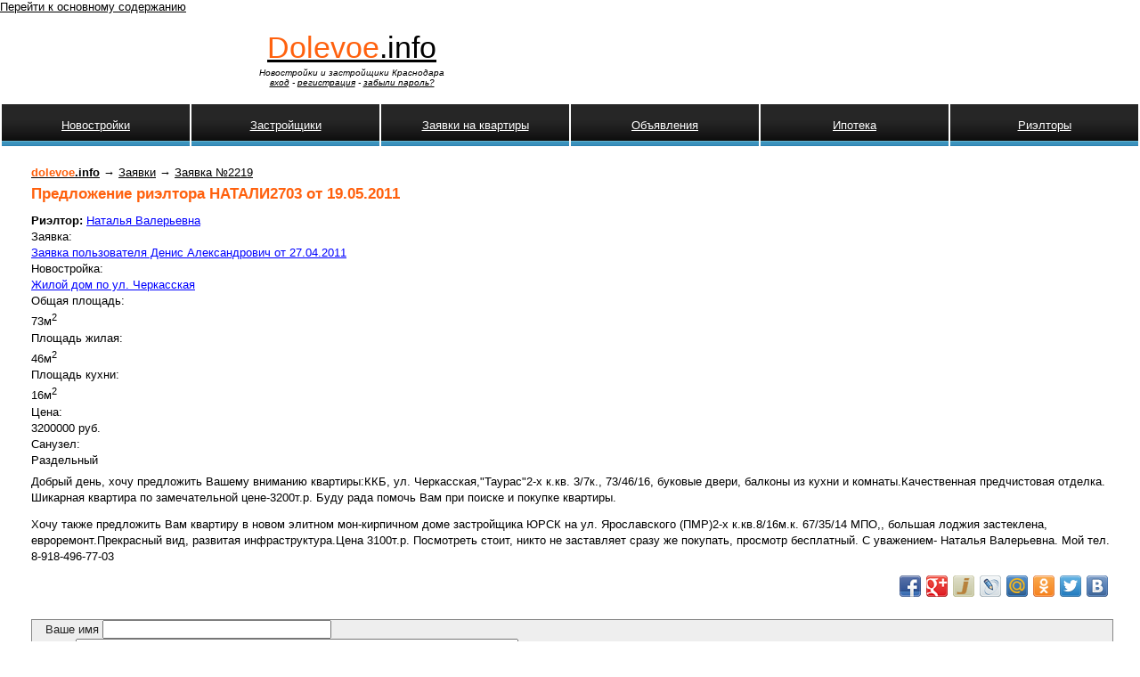

--- FILE ---
content_type: text/html; charset=utf-8
request_url: http://dolevoe.info/predlojenie/2359
body_size: 7721
content:
<!DOCTYPE html PUBLIC "-//W3C//DTD XHTML+RDFa 1.0//EN"
  "http://www.w3.org/MarkUp/DTD/xhtml-rdfa-1.dtd">
<html xmlns="http://www.w3.org/1999/xhtml" xml:lang="ru" version="XHTML+RDFa 1.0" dir="ltr">

<head profile="http://www.w3.org/1999/xhtml/vocab">
  <meta http-equiv="Content-Type" content="text/html; charset=utf-8" />
<link rel="shortcut icon" href="http://dolevoe.info/files/favicon.ico" type="image/vnd.microsoft.icon" />
<meta name="description" content="Добрый день, хочу предложить Вашему вниманию квартиры:ККБ, ул. Черкасская,&quot;Таурас&quot;2-х к.кв. 3/7к., 73/46/16, буковые двери, балконы из кухни и комнаты.Качественная предчистовая отделка. Шикарная квартира по замечательной цене-3200т.р. Буду рада помочь Вам при поиске и покупке квартиры. Хочу также предложить Вам квартиру в новом элитном мон-кирпичном доме застройщика ЮРСК на ул. Ярославского (ПМР)2-х к.кв.8/16м.к. 67/35/14 МПО,, большая лоджия застеклена, евроремонт.Прекрасный вид, развитая инфраструктура.Цена 3100т.р. Посмотреть стоит, никто не заставляет сразу же покупать, просмотр бесплатный. С уважением- Наталья Валерьевна. Мой тел. 8-918-496-77-03" />
<meta name="generator" content="Drupal 7 (http://drupal.org)" />
<link rel="canonical" href="http://dolevoe.info/predlojenie/2359" />
<link rel="shortlink" href="http://dolevoe.info/node/2359" />
  <title>Предложение риэлтора НАТАЛИ2703 от 19.05.2011</title>
  <style type="text/css" media="all">
@import url("http://dolevoe.info/modules/system/system.base.css?snxln9");
@import url("http://dolevoe.info/modules/system/system.menus.css?snxln9");
@import url("http://dolevoe.info/modules/system/system.messages.css?snxln9");
@import url("http://dolevoe.info/modules/system/system.theme.css?snxln9");
</style>
<style type="text/css" media="all">
@import url("http://dolevoe.info/modules/comment/comment.css?snxln9");
@import url("http://dolevoe.info/sites/all/modules/date/date_api/date.css?snxln9");
@import url("http://dolevoe.info/modules/field/theme/field.css?snxln9");
@import url("http://dolevoe.info/sites/all/modules/mollom/mollom.css?snxln9");
@import url("http://dolevoe.info/modules/node/node.css?snxln9");
@import url("http://dolevoe.info/modules/poll/poll.css?snxln9");
@import url("http://dolevoe.info/sites/all/modules/simpleads/simpleads.css?snxln9");
@import url("http://dolevoe.info/modules/user/user.css?snxln9");
@import url("http://dolevoe.info/modules/forum/forum.css?snxln9");
@import url("http://dolevoe.info/sites/all/modules/views/css/views.css?snxln9");
</style>
<style type="text/css" media="all">
@import url("http://dolevoe.info/sites/all/modules/colorbox/styles/default/colorbox_style.css?snxln9");
@import url("http://dolevoe.info/sites/all/modules/ctools/css/ctools.css?snxln9");
@import url("http://dolevoe.info/sites/all/modules/rate/rate.css?snxln9");
</style>
<style type="text/css" media="all">
<!--/*--><![CDATA[/*><!--*/
.filter-wrapper{display :none;}
.filter-wrapper{display :none;}
.filter-wrapper{display :none;}

/*]]>*/-->
</style>
<style type="text/css" media="all">
@import url("http://dolevoe.info/sites/all/modules/field_group/field_group.field_ui.css?snxln9");
@import url("http://dolevoe.info/sites/all/modules/offer/style/hide_coords.css?snxln9");
</style>
<style type="text/css" media="all">
@import url("http://dolevoe.info/sites/all/themes/dolevoe2_7/style.css?snxln9");
</style>
  <script type="text/javascript">
<!--//--><![CDATA[//><!--
window.google_analytics_uacct = "UA-8546672-1";
//--><!]]>
</script>
<script type="text/javascript" src="http://dolevoe.info/sites/all/modules/jquery_update/replace/jquery/1.10/jquery.min.js?v=1.10.2"></script>
<script type="text/javascript" src="http://dolevoe.info/misc/jquery-extend-3.4.0.js?v=1.10.2"></script>
<script type="text/javascript" src="http://dolevoe.info/misc/jquery-html-prefilter-3.5.0-backport.js?v=1.10.2"></script>
<script type="text/javascript" src="http://dolevoe.info/misc/jquery.once.js?v=1.2"></script>
<script type="text/javascript" src="http://dolevoe.info/misc/drupal.js?snxln9"></script>
<script type="text/javascript" src="http://dolevoe.info/misc/form-single-submit.js?v=7.102"></script>
<script type="text/javascript" src="http://dolevoe.info/sites/all/modules/simpleads/simpleads.js?snxln9"></script>
<script type="text/javascript" src="http://dolevoe.info/files/languages/ru_tUpOh04hoR3m7OfNlKLht8xbtykBd63M2wOKYvpUr-Q.js?snxln9"></script>
<script type="text/javascript" src="http://dolevoe.info/sites/all/libraries/colorbox/jquery.colorbox-min.js?snxln9"></script>
<script type="text/javascript" src="http://dolevoe.info/sites/all/modules/colorbox/js/colorbox.js?snxln9"></script>
<script type="text/javascript" src="http://dolevoe.info/sites/all/modules/colorbox/styles/default/colorbox_style.js?snxln9"></script>
<script type="text/javascript" src="http://dolevoe.info/sites/all/modules/colorbox/js/colorbox_load.js?snxln9"></script>
<script type="text/javascript" src="http://dolevoe.info/sites/all/modules/dolevoe_comment_tricks/dolevoe_comment_tricks.js?snxln9"></script>
<script type="text/javascript" src="http://dolevoe.info/sites/all/modules/google_analytics/googleanalytics.js?snxln9"></script>
<script type="text/javascript">
<!--//--><![CDATA[//><!--
(function(i,s,o,g,r,a,m){i["GoogleAnalyticsObject"]=r;i[r]=i[r]||function(){(i[r].q=i[r].q||[]).push(arguments)},i[r].l=1*new Date();a=s.createElement(o),m=s.getElementsByTagName(o)[0];a.async=1;a.src=g;m.parentNode.insertBefore(a,m)})(window,document,"script","//www.google-analytics.com/analytics.js","ga");ga("create", "UA-8546672-1", {"cookieDomain":"auto"});ga("set", "anonymizeIp", true);ga("send", "pageview");
//--><!]]>
</script>
<script type="text/javascript" src="http://dolevoe.info/misc/tableheader.js?snxln9"></script>
<script type="text/javascript" src="http://dolevoe.info/sites/all/modules/share_buttons/lib/horizontal.js?snxln9"></script>
<script type="text/javascript" src="http://dolevoe.info/misc/textarea.js?v=7.102"></script>
<script type="text/javascript" src="http://dolevoe.info/sites/all/modules/mollom/mollom.js?snxln9"></script>
<script type="text/javascript">
<!--//--><![CDATA[//><!--
jQuery.extend(Drupal.settings, {"basePath":"\/","pathPrefix":"","setHasJsCookie":0,"ajaxPageState":{"theme":"dolevoe2_7","theme_token":"2c-joWBwTMcESBjp9bMXSJqn6J-olaYGgNV1yQWYXiA","js":{"0":1,"sites\/all\/modules\/jquery_update\/replace\/jquery\/1.10\/jquery.min.js":1,"misc\/jquery-extend-3.4.0.js":1,"misc\/jquery-html-prefilter-3.5.0-backport.js":1,"misc\/jquery.once.js":1,"misc\/drupal.js":1,"misc\/form-single-submit.js":1,"sites\/all\/modules\/simpleads\/simpleads.js":1,"public:\/\/languages\/ru_tUpOh04hoR3m7OfNlKLht8xbtykBd63M2wOKYvpUr-Q.js":1,"sites\/all\/libraries\/colorbox\/jquery.colorbox-min.js":1,"sites\/all\/modules\/colorbox\/js\/colorbox.js":1,"sites\/all\/modules\/colorbox\/styles\/default\/colorbox_style.js":1,"sites\/all\/modules\/colorbox\/js\/colorbox_load.js":1,"sites\/all\/modules\/dolevoe_comment_tricks\/dolevoe_comment_tricks.js":1,"sites\/all\/modules\/google_analytics\/googleanalytics.js":1,"1":1,"misc\/tableheader.js":1,"sites\/all\/modules\/share_buttons\/lib\/horizontal.js":1,"misc\/textarea.js":1,"sites\/all\/modules\/mollom\/mollom.js":1},"css":{"modules\/system\/system.base.css":1,"modules\/system\/system.menus.css":1,"modules\/system\/system.messages.css":1,"modules\/system\/system.theme.css":1,"modules\/comment\/comment.css":1,"sites\/all\/modules\/date\/date_api\/date.css":1,"modules\/field\/theme\/field.css":1,"sites\/all\/modules\/mollom\/mollom.css":1,"modules\/node\/node.css":1,"modules\/poll\/poll.css":1,"sites\/all\/modules\/simpleads\/simpleads.css":1,"modules\/user\/user.css":1,"modules\/forum\/forum.css":1,"sites\/all\/modules\/views\/css\/views.css":1,"sites\/all\/modules\/colorbox\/styles\/default\/colorbox_style.css":1,"sites\/all\/modules\/ctools\/css\/ctools.css":1,"sites\/all\/modules\/rate\/rate.css":1,"0":1,"1":1,"2":1,"sites\/all\/modules\/field_group\/field_group.field_ui.css":1,"sites\/all\/modules\/offer\/style\/hide_coords.css":1,"sites\/all\/themes\/dolevoe2_7\/style.css":1}},"colorbox":{"opacity":"0.85","current":"{current} \u0438\u0437 {total}","previous":"\u00ab \u041f\u0440\u0435\u0434\u044b\u0434\u0443\u0449\u0438\u0439","next":"\u0421\u043b\u0435\u0434\u0443\u044e\u0449\u0438\u0439 \u00bb","close":"\u0417\u0430\u043a\u0440\u044b\u0442\u044c","maxWidth":"98%","maxHeight":"98%","fixed":true,"mobiledetect":true,"mobiledevicewidth":"480px","file_public_path":"\/files","specificPagesDefaultValue":"admin*\nimagebrowser*\nimg_assist*\nimce*\nnode\/add\/*\nnode\/*\/edit\nprint\/*\nprintpdf\/*\nsystem\/ajax\nsystem\/ajax\/*"},"jcarousel":{"ajaxPath":"\/jcarousel\/ajax\/views"},"googleanalytics":{"trackOutbound":1,"trackMailto":1,"trackDownload":1,"trackDownloadExtensions":"7z|aac|arc|arj|asf|asx|avi|bin|csv|doc(x|m)?|dot(x|m)?|exe|flv|gif|gz|gzip|hqx|jar|jpe?g|js|mp(2|3|4|e?g)|mov(ie)?|msi|msp|pdf|phps|png|ppt(x|m)?|pot(x|m)?|pps(x|m)?|ppam|sld(x|m)?|thmx|qtm?|ra(m|r)?|sea|sit|tar|tgz|torrent|txt|wav|wma|wmv|wpd|xls(x|m|b)?|xlt(x|m)|xlam|xml|z|zip","trackColorbox":1},"urlIsAjaxTrusted":{"\/comment\/reply\/2359":true}});
//--><!]]>
</script>
</head>
<body class="html not-front not-logged-in no-sidebars page-node page-node- page-node-2359 node-type-predlojenie" >
  <div id="skip-link">
    <a href="#main-content" class="element-invisible element-focusable">Перейти к основному содержанию</a>
  </div>
    <table border="0" cellpadding="0" cellspacing="0" id="header">
  <tr>
    <td id="logo">
            <div class="site-name"><a  href="/"><span>Dolevoe</span>.info</a></div>
      <div class="site-slogan">Новостройки и застройщики Краснодара<br /> <a href="/user">вход</a> - <a href="/user/register">регистрация</a> - <a href="/user/password">забыли пароль?</a></div>
    </td>
    <td id="header_menu">
          </td>
  </tr>
  <tr>
    <td id="menu" colspan="3">
      <table class="sticky-enabled">
 <tr><th class="link_head" title="Новостройки Краснодара"><a href="/novostroyki">Новостройки</a></th><th class="link_head" title="Рейтинг и отзывы о застройщиках в Краснодаре"><a href="/firms">Застройщики</a></th><th class="link_head" title=""><a href="/zayavki">Заявки на квартиры</a></th><th class="link_head" title="Объявления о продаже квартир в Краснодаре"><a href="/advert">Объявления</a></th><th class="link_head" title=""><a href="/ipoteka">Ипотека</a></th><th class="link_head" title=""><a href="/realtors">Риэлторы</a></th></tr>
</table>
    </td>
  </tr>
  <tr>
    <td colspan="3"><div></div></td>
  </tr>
</table>

<table border="0" cellpadding="0" cellspacing="0" id="content">
  <tr>
        <td valign="top">
      <div id="main" style="margin: 10px 25px 10px 30px;">
                
  <div class="breadcrumb"><a href=http://dolevoe.info><strong><span class="custom-span">dolevoe</span>.info</strong></a> → <a href="/zayavki">Заявки</a> → <a href="/zayavki/2219">Заявка №2219</a></div>


        <h1 class="title">Предложение риэлтора НАТАЛИ2703 от 19.05.2011</h1>        <!--div id="ya_direct_2"></div-->

        <div class="tabs"></div>
                                  <div class="region region-content">
    
<div class="node node-predlojenie">



<div class="content">

<div class="realtor-right"><strong>Риэлтор:</strong> <a href="/user/2108">Наталья Валерьевна</a></div><div class="field field-name-field-predlojenie-zayavka field-type-node-reference field-label-inline clearfix"><div class="field-label">Заявка:&nbsp;</div><div class="field-items"><div class="field-item even"><a href="/zayavki/2219">Заявка пользователя Денис Александрович от 27.04.2011</a></div></div></div><div class="field field-name-field-predlojenie-novostroyka field-type-node-reference field-label-above"><div class="field-label">Новостройка:&nbsp;</div><div class="field-items"><div class="field-item even"><a href="/novostroyki/zhiloy-dom-po-ul-cherkasskaya-2">Жилой дом по ул. Черкасская</a></div></div></div><div class="field field-name-field-predlojenie-ploshad field-type-number-float field-label-inline clearfix"><div class="field-label">Общая площадь:&nbsp;</div><div class="field-items"><div class="field-item even">73м<sup>2</sup></div></div></div><div class="field field-name-field-predlojenie-live field-type-number-float field-label-inline clearfix"><div class="field-label">Площадь жилая:&nbsp;</div><div class="field-items"><div class="field-item even">46м<sup>2</sup></div></div></div><div class="field field-name-field-predlojenie-kitchen field-type-number-float field-label-inline clearfix"><div class="field-label">Площадь кухни:&nbsp;</div><div class="field-items"><div class="field-item even">16м<sup>2</sup></div></div></div><div class="field field-type-text"><div class="field-label">Цена:&nbsp;</div><div>3200000 руб.</div></div><div class="field field-name-field-predlojenie-sanuzel field-type-list-integer field-label-inline clearfix"><div class="field-label">Санузел:&nbsp;</div><div class="field-items"><div class="field-item even">Раздельный</div></div></div><div class="field field-name-body field-type-text-with-summary field-label-hidden"><div class="field-items"><div class="field-item even"><p>Добрый день, хочу предложить Вашему вниманию квартиры:ККБ, ул. Черкасская,"Таурас"2-х к.кв. 3/7к., 73/46/16, буковые двери, балконы из кухни и комнаты.Качественная предчистовая отделка. Шикарная квартира по замечательной цене-3200т.р. Буду рада помочь Вам при поиске и покупке квартиры.</p>
<p>Хочу также предложить Вам квартиру в новом элитном мон-кирпичном доме застройщика ЮРСК на ул. Ярославского (ПМР)2-х к.кв.8/16м.к. 67/35/14 МПО,, большая лоджия застеклена, евроремонт.Прекрасный вид, развитая инфраструктура.Цена 3100т.р. Посмотреть стоит, никто не заставляет сразу же покупать, просмотр бесплатный. С уважением- Наталья Валерьевна. Мой тел. 8-918-496-77-03</p>
</div></div></div>
<div class="block block-share_buttons" id="block-share_buttons-share_buttons_horizontal">
  <div class="content"><div class="share42horizontalinit" data-url="http://dolevoe.info/predlojenie/2201" data-top1="150" data-top2="150" data-margin="0"></div></div>
</div>



<form class="comment-form" action="/comment/reply/2359" method="post" id="comment-form" accept-charset="UTF-8"><div><div class="form-item form-type-textfield form-item-name">
  <label for="edit-name">Ваше имя </label>
 <input type="text" id="edit-name" name="name" value="" size="30" maxlength="60" class="form-text" />
</div>
<div class="form-item form-type-textfield form-item-subject">
  <label for="edit-subject">Тема </label>
 <input type="text" id="edit-subject" name="subject" value="" size="60" maxlength="64" class="form-text" />
</div>
<div class="field-type-text-long field-name-comment-body field-widget-text-textarea form-wrapper" id="edit-comment-body"><div id="comment-body-add-more-wrapper"><div class="form-item form-type-textarea form-item-comment-body-und-0-value">
  <label for="edit-comment-body-und-0-value">Комментарий <span class="form-required" title="Обязательно для заполнения.">*</span></label>
 <div class="form-textarea-wrapper resizable"><textarea class="text-full form-textarea required" id="edit-comment-body-und-0-value" name="comment_body[und][0][value]" cols="60" rows="5"></textarea></div>
</div>
</div></div><input type="hidden" name="form_build_id" value="form-yRK7GciOpj1kZSQKpIcN8IE00KEWxG5EZ4qXuVQ6_XY" />
<input type="hidden" name="form_id" value="comment_node_predlojenie_form" />
<input class="mollom-content-id" type="hidden" name="mollom[contentId]" value="" />
<input class="mollom-captcha-id" type="hidden" name="mollom[captchaId]" value="" />
<div style="display: none;"><div class="form-item form-type-textfield form-item-mollom-homepage">
  <label for="edit-mollom-homepage">Главная страница </label>
 <input autocomplete="off" type="text" id="edit-mollom-homepage" name="mollom[homepage]" value="" size="60" maxlength="128" class="form-text" />
</div>
</div><div class="form-actions form-wrapper" id="edit-actions"><input type="submit" id="edit-submit" name="op" value="Отправить на проверку администратору" class="form-submit" /></div></div></form><div style="margin-bottom:10px;"><span style="color:red;">Внимание!</span> Комментарий будет опубликован после проверки администратором. <a href="/user/register">Зарегистрируйтесь</a> и <a href="/user">войдите на сайт</a> для добавления комментариев без подтверждения администратором.</div>

</div>


</div>
  </div>
                <div class="region region-content-bottom">
    <div class="block block-block" id="block-block-38">
  <div class="content"><a class="zayavka-button" href="/zayavki/kvartira">Отправить заявку на приобретение квартиры в Краснодаре</a>
<div> В ответ на вашу заявку застройщики и специалисты по недвижимости Краснодара бесплатно предложат вам варианты покупки квартиры в краснодарских новостройках в удобном для сравнения виде. Посмотреть свою заявку и предложения по ней можно на странице заявок <a href="/zayavki">http://dolevoe.info/zayavki</a>.</div></div>
</div>
  </div>
      </div>
    </td>
      </tr>
</table>

<div id="footer">
    <div class="region region-footer">
    <div class="block block-block" id="block-block-36">
  <div class="content"><noindex><div style="float:right;">
<!--begin of Kvartirant.RU RATING-->
<!--a href="http://www.kvartirant.ru" rel="nofollow"-->
<!--img src="http://www.kvartirant.ru/counter.php?site=47792" alt="Аренда квартир" width="88" height="31" border="0" /></a-->
<!--end of Kvartirant.RU RATING-->

<a href="http://twitter.com/dolevoe"><img src="/files/twitter.png" alt="Следить за проектом dolevoe.info на Twitter" /></a>

<a href="http://dolevoe.info/informers" title="Средняя цена на кв. м. в новостройках Краснодара по данным сайта dolevoe.info"><img src="/files/informers/novostroyki-krasnodar-price-88x31.png" alt="Средняя цена на кв. м. в новостройках Краснодара по данным сайта dolevoe.info" style="width:88px; height:31px;" /></a>

<!-- begin of Top100 code -->
<img src="http://counter.rambler.ru/top100.cnt?1550284" alt="" width="1" height="1" border="0" />
<a href="http://top100.rambler.ru/home?id=1550284" rel="nofollow"><img src="http://top100-images.rambler.ru/top100/w1.gif" alt="Rambler&#039;s Top100" width="88" height="31" border="0" /></a>
<!-- end of Top100 code -->

<!-- Rating@Mail.ru counter -->
<a href="http://top.mail.ru/jump?from=1992000" rel="nofollow"><img src="http://d5.c6.be.a1.top.mail.ru/counter?id=1992000;t=57" 
style="border:0;" height="31" width="88" alt="Рейтинг@Mail.ru" /></a>
<!-- //Rating@Mail.ru counter -->

</div></noindex>

<em>&copy; dolevoe.info 2006&ndash;2017</em><br />
<a href="/partner">Риэлторам и застройщикам</a><br />
<a href="/reklama">Реклама</a><br /><br /></div>
</div>
  </div>
</div>

  </body>
</html>
<!DOCTYPE html PUBLIC "-//W3C//DTD XHTML 1.0 Strict//EN"
  "http://www.w3.org/TR/xhtml1/DTD/xhtml1-strict.dtd">
<html xmlns="http://www.w3.org/1999/xhtml" xml:lang="ru" lang="ru" dir="ltr">

<head>
  <title>Предложение риэлтора НАТАЛИ2703 от 19.05.2011 | Новостройки и застройщики Краснодара</title>
  <meta http-equiv="Content-Type" content="text/html; charset=utf-8" />
<link rel="shortcut icon" href="http://dolevoe.info/files/favicon.ico" type="image/vnd.microsoft.icon" />
<meta name="description" content="Добрый день, хочу предложить Вашему вниманию квартиры:ККБ, ул. Черкасская,&quot;Таурас&quot;2-х к.кв. 3/7к., 73/46/16, буковые двери, балконы из кухни и комнаты.Качественная предчистовая отделка. Шикарная квартира по замечательной цене-3200т.р. Буду рада помочь Вам при поиске и покупке квартиры. Хочу также предложить Вам квартиру в новом элитном мон-кирпичном доме застройщика ЮРСК на ул. Ярославского (ПМР)2-х к.кв.8/16м.к. 67/35/14 МПО,, большая лоджия застеклена, евроремонт.Прекрасный вид, развитая инфраструктура.Цена 3100т.р. Посмотреть стоит, никто не заставляет сразу же покупать, просмотр бесплатный. С уважением- Наталья Валерьевна. Мой тел. 8-918-496-77-03" />
<meta name="generator" content="Drupal 7 (http://drupal.org)" />
<link rel="canonical" href="http://dolevoe.info/predlojenie/2359" />
<link rel="shortlink" href="http://dolevoe.info/node/2359" />
  <style type="text/css" media="all">
@import url("http://dolevoe.info/modules/system/system.base.css?snxln9");
@import url("http://dolevoe.info/modules/system/system.menus.css?snxln9");
@import url("http://dolevoe.info/modules/system/system.messages.css?snxln9");
@import url("http://dolevoe.info/modules/system/system.theme.css?snxln9");
</style>
<style type="text/css" media="all">
@import url("http://dolevoe.info/modules/comment/comment.css?snxln9");
@import url("http://dolevoe.info/sites/all/modules/date/date_api/date.css?snxln9");
@import url("http://dolevoe.info/modules/field/theme/field.css?snxln9");
@import url("http://dolevoe.info/sites/all/modules/mollom/mollom.css?snxln9");
@import url("http://dolevoe.info/modules/node/node.css?snxln9");
@import url("http://dolevoe.info/modules/poll/poll.css?snxln9");
@import url("http://dolevoe.info/sites/all/modules/simpleads/simpleads.css?snxln9");
@import url("http://dolevoe.info/modules/user/user.css?snxln9");
@import url("http://dolevoe.info/modules/forum/forum.css?snxln9");
@import url("http://dolevoe.info/sites/all/modules/views/css/views.css?snxln9");
</style>
<style type="text/css" media="all">
@import url("http://dolevoe.info/sites/all/modules/colorbox/styles/default/colorbox_style.css?snxln9");
@import url("http://dolevoe.info/sites/all/modules/ctools/css/ctools.css?snxln9");
@import url("http://dolevoe.info/sites/all/modules/rate/rate.css?snxln9");
</style>
<style type="text/css" media="all">
<!--/*--><![CDATA[/*><!--*/
.filter-wrapper{display :none;}
.filter-wrapper{display :none;}
.filter-wrapper{display :none;}

/*]]>*/-->
</style>
<style type="text/css" media="all">
@import url("http://dolevoe.info/sites/all/modules/field_group/field_group.field_ui.css?snxln9");
@import url("http://dolevoe.info/sites/all/modules/offer/style/hide_coords.css?snxln9");
</style>
<style type="text/css" media="all">
@import url("http://dolevoe.info/sites/all/themes/dolevoe2_7/style.css?snxln9");
</style>
  <script type="text/javascript">
<!--//--><![CDATA[//><!--
window.google_analytics_uacct = "UA-8546672-1";
//--><!]]>
</script>
<script type="text/javascript" src="http://dolevoe.info/sites/all/modules/jquery_update/replace/jquery/1.10/jquery.min.js?v=1.10.2"></script>
<script type="text/javascript" src="http://dolevoe.info/misc/jquery-extend-3.4.0.js?v=1.10.2"></script>
<script type="text/javascript" src="http://dolevoe.info/misc/jquery-html-prefilter-3.5.0-backport.js?v=1.10.2"></script>
<script type="text/javascript" src="http://dolevoe.info/misc/jquery.once.js?v=1.2"></script>
<script type="text/javascript" src="http://dolevoe.info/misc/drupal.js?snxln9"></script>
<script type="text/javascript" src="http://dolevoe.info/misc/form-single-submit.js?v=7.102"></script>
<script type="text/javascript" src="http://dolevoe.info/sites/all/modules/simpleads/simpleads.js?snxln9"></script>
<script type="text/javascript" src="http://dolevoe.info/files/languages/ru_tUpOh04hoR3m7OfNlKLht8xbtykBd63M2wOKYvpUr-Q.js?snxln9"></script>
<script type="text/javascript" src="http://dolevoe.info/sites/all/libraries/colorbox/jquery.colorbox-min.js?snxln9"></script>
<script type="text/javascript" src="http://dolevoe.info/sites/all/modules/colorbox/js/colorbox.js?snxln9"></script>
<script type="text/javascript" src="http://dolevoe.info/sites/all/modules/colorbox/styles/default/colorbox_style.js?snxln9"></script>
<script type="text/javascript" src="http://dolevoe.info/sites/all/modules/colorbox/js/colorbox_load.js?snxln9"></script>
<script type="text/javascript" src="http://dolevoe.info/sites/all/modules/dolevoe_comment_tricks/dolevoe_comment_tricks.js?snxln9"></script>
<script type="text/javascript" src="http://dolevoe.info/sites/all/modules/google_analytics/googleanalytics.js?snxln9"></script>
<script type="text/javascript">
<!--//--><![CDATA[//><!--
(function(i,s,o,g,r,a,m){i["GoogleAnalyticsObject"]=r;i[r]=i[r]||function(){(i[r].q=i[r].q||[]).push(arguments)},i[r].l=1*new Date();a=s.createElement(o),m=s.getElementsByTagName(o)[0];a.async=1;a.src=g;m.parentNode.insertBefore(a,m)})(window,document,"script","//www.google-analytics.com/analytics.js","ga");ga("create", "UA-8546672-1", {"cookieDomain":"auto"});ga("set", "anonymizeIp", true);ga("send", "pageview");
//--><!]]>
</script>
<script type="text/javascript" src="http://dolevoe.info/misc/tableheader.js?snxln9"></script>
<script type="text/javascript" src="http://dolevoe.info/sites/all/modules/share_buttons/lib/horizontal.js?snxln9"></script>
<script type="text/javascript" src="http://dolevoe.info/misc/textarea.js?v=7.102"></script>
<script type="text/javascript" src="http://dolevoe.info/sites/all/modules/mollom/mollom.js?snxln9"></script>
<script type="text/javascript">
<!--//--><![CDATA[//><!--
jQuery.extend(Drupal.settings, {"basePath":"\/","pathPrefix":"","setHasJsCookie":0,"ajaxPageState":{"theme":"dolevoe2_7","theme_token":"2c-joWBwTMcESBjp9bMXSJqn6J-olaYGgNV1yQWYXiA","js":{"0":1,"sites\/all\/modules\/jquery_update\/replace\/jquery\/1.10\/jquery.min.js":1,"misc\/jquery-extend-3.4.0.js":1,"misc\/jquery-html-prefilter-3.5.0-backport.js":1,"misc\/jquery.once.js":1,"misc\/drupal.js":1,"misc\/form-single-submit.js":1,"sites\/all\/modules\/simpleads\/simpleads.js":1,"public:\/\/languages\/ru_tUpOh04hoR3m7OfNlKLht8xbtykBd63M2wOKYvpUr-Q.js":1,"sites\/all\/libraries\/colorbox\/jquery.colorbox-min.js":1,"sites\/all\/modules\/colorbox\/js\/colorbox.js":1,"sites\/all\/modules\/colorbox\/styles\/default\/colorbox_style.js":1,"sites\/all\/modules\/colorbox\/js\/colorbox_load.js":1,"sites\/all\/modules\/dolevoe_comment_tricks\/dolevoe_comment_tricks.js":1,"sites\/all\/modules\/google_analytics\/googleanalytics.js":1,"1":1,"misc\/tableheader.js":1,"sites\/all\/modules\/share_buttons\/lib\/horizontal.js":1,"misc\/textarea.js":1,"sites\/all\/modules\/mollom\/mollom.js":1,"2":1,"3":1},"css":{"modules\/system\/system.base.css":1,"modules\/system\/system.menus.css":1,"modules\/system\/system.messages.css":1,"modules\/system\/system.theme.css":1,"modules\/comment\/comment.css":1,"sites\/all\/modules\/date\/date_api\/date.css":1,"modules\/field\/theme\/field.css":1,"sites\/all\/modules\/mollom\/mollom.css":1,"modules\/node\/node.css":1,"modules\/poll\/poll.css":1,"sites\/all\/modules\/simpleads\/simpleads.css":1,"modules\/user\/user.css":1,"modules\/forum\/forum.css":1,"sites\/all\/modules\/views\/css\/views.css":1,"sites\/all\/modules\/colorbox\/styles\/default\/colorbox_style.css":1,"sites\/all\/modules\/ctools\/css\/ctools.css":1,"sites\/all\/modules\/rate\/rate.css":1,"0":1,"1":1,"2":1,"sites\/all\/modules\/field_group\/field_group.field_ui.css":1,"sites\/all\/modules\/offer\/style\/hide_coords.css":1,"sites\/all\/themes\/dolevoe2_7\/style.css":1}},"colorbox":{"opacity":"0.85","current":"{current} \u0438\u0437 {total}","previous":"\u00ab \u041f\u0440\u0435\u0434\u044b\u0434\u0443\u0449\u0438\u0439","next":"\u0421\u043b\u0435\u0434\u0443\u044e\u0449\u0438\u0439 \u00bb","close":"\u0417\u0430\u043a\u0440\u044b\u0442\u044c","maxWidth":"98%","maxHeight":"98%","fixed":true,"mobiledetect":true,"mobiledevicewidth":"480px","file_public_path":"\/files","specificPagesDefaultValue":"admin*\nimagebrowser*\nimg_assist*\nimce*\nnode\/add\/*\nnode\/*\/edit\nprint\/*\nprintpdf\/*\nsystem\/ajax\nsystem\/ajax\/*"},"jcarousel":{"ajaxPath":"\/jcarousel\/ajax\/views"},"googleanalytics":{"trackOutbound":1,"trackMailto":1,"trackDownload":1,"trackDownloadExtensions":"7z|aac|arc|arj|asf|asx|avi|bin|csv|doc(x|m)?|dot(x|m)?|exe|flv|gif|gz|gzip|hqx|jar|jpe?g|js|mp(2|3|4|e?g)|mov(ie)?|msi|msp|pdf|phps|png|ppt(x|m)?|pot(x|m)?|pps(x|m)?|ppam|sld(x|m)?|thmx|qtm?|ra(m|r)?|sea|sit|tar|tgz|torrent|txt|wav|wma|wmv|wpd|xls(x|m|b)?|xlt(x|m)|xlam|xml|z|zip","trackColorbox":1},"urlIsAjaxTrusted":{"\/comment\/reply\/2359":true}});
//--><!]]>
</script>
</head>
<body class="maintenance-page in-maintenance no-sidebars">
  <div id="page">
    <div id="header">
      <div id="logo-title">

        
        <div id="name-and-slogan">
                      <h1 id="site-name">
              <a href="/" title="Главная" rel="home"><span>dolevoe.info</span></a>
            </h1>
          
                      <div id="site-slogan">Новостройки и застройщики Краснодара</div>
                  </div> <!-- /name-and-slogan -->
      </div> <!-- /logo-title -->

      
    </div> <!-- /header -->

    <div id="container" class="clearfix">

      
      <div id="main" class="column"><div id="main-squeeze">

        <div id="content">
          <h1 class="title" id="page-title">Ошибка</h1>                    <div id="content-content" class="clearfix">
            На сайте произошла непредвиденная ошибка. Пожалуйста, повторите попытку позже.          </div> <!-- /content-content -->
        </div> <!-- /content -->

      </div></div> <!-- /main-squeeze /main -->

      
    </div> <!-- /container -->

    <div id="footer-wrapper">
      <div id="footer">
              </div> <!-- /footer -->
    </div> <!-- /footer-wrapper -->

  </div> <!-- /page -->

</body>
</html>
